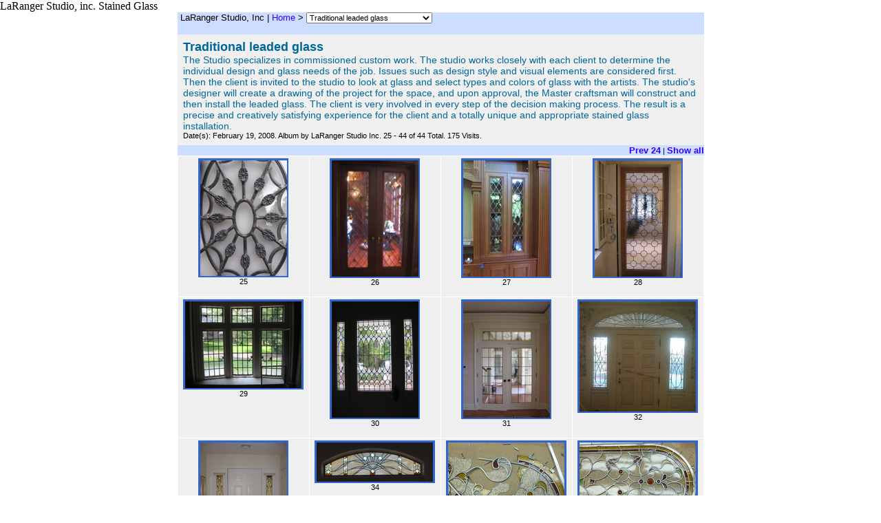

--- FILE ---
content_type: text/html; charset=UTF-8
request_url: https://imageevent.com/larangerstainedglass/traditionalleadedglass?n=25&z=2&w=0&x=0&c=4&m=24&p=24
body_size: 29381
content:


<html><head><style type=text/css>.textl,.text,.ltext,.atext,.smalltext,.otext,.btext,.ctext,.smallwordtext,.lsmallwordtext,.lmtext,.header2,.headertext,.title,.errortext,.smallerrortext,.smallertext,.tinytext,.verysmalltext,.heltext,.hesmalltext,.hetext,.heheadertext,.helsmalltext,.hesmallwordtext,.helsmallwordtext,.errortext,.smallerrortext,.lmntext{font-family:Verdana,Geneva,Arial,Helvetica,sans-serif;}.title{font-size:15px;}.header2,.btext,.textl{font-size:14px;}.heltext,.hetext,.heheadertext,.errortext,.headertext,.title,.text,.ltext,.atext,.otext{font-size:13px;}.hesmalltext,.helsmalltext,.smallerrortext,.smalltext,.otext,.btext,.ctext,.lmtext,.lmntext{font-size:12px;}.smallwordtext,.lsmallwordtext{font-size:11px;}.hesmallwordtext,.helsmallwordtext,.smallertext{font-size:10px;}.verysmalltext{font-size:8px;}.tinytext{font-size:6px;}.hesmalltext,.hetext,.heheadertext,.hesmallwordtext,.helsmallwordtext,.otext{color:#FFFF99;}.heltext,.helsmalltext,.helsmallwordtext{color:#FFFFFF;}.ctext{color:#336699;}.btext{color:#CC3399;}.ltext,.lsmallwordtext,.lmntext,.lmtext{color:#3300FF;}.header2,.headertext,.title{color:#006699;}.errortext,.smallerrortext{color:#ff0000;}.border2{border:1px solid #146D8A;}.divht{padding:2px;}A:active{color:#66CCFF;text-decoration:underline;}A:link,A:visited{color:#3300FF;text-decoration:none;}A:hover{color:#FF0066;text-decoration:underline;}A:link.textl,A:link.ltext,A:link.lmntext,A:link.lmtext,A:link.lsmallwordtext,A:visited.textl,A:visited.ltext,A:visited.lmntext,A:visited.lmtext,A:visited.lsmallwordtext{color:#0033FF;}A:hover.textl,A:hover.ltext,A:hover.lmntext,A:hover.lmtext,A:hover.lsmallwordtext{color:#0033FF;text-decoration:underline;}A:link.heltext,A:link.helsmalltext,A:link.helsmallwordtext,A:visited.heltext,A:visited.helsmalltext,A:visited.helsmallwordtext{color:#FFFFFF;}A:hover.heltext,A:hover.helsmalltext,A:hover.helsmallwordtext{color:#FFFF00;text-decoration:underline;}</style><style type=text/css>body{background-color:#FFFFFF}.ivatext,.ivbtext,.ivctext,.ivt,.ivlt,.ivvs,.ivs,.ivls,.ivtitle,.ivatitle{font-family:Verdana, Geneva, Arial, Helvetica, sans-serif;font-size:13px;color:#000000;}.ivatext,.ivbtext{font-size:14px;color:#000000;}.ivbtext{color:#006699;}.ivctext{color:#000000;}.ivs,.ivls{font-size:11px;}.ivlt,.ivls{color:#3300FF;}.ivtitle,.ivatitle{color:#006699;font-size:14px;}.ivatitle{font-size:18px;}.ivvs{font-size:10px;}.ivimgeborder{border:2pt solid #3366CC;}.ivimgeoborder{border:2pt solid #3366CC;}.ivimgborder{border:2pt solid #3366CC;}.ivimgoborder{border:2pt solid #6699FF;}A:active{color:#66CCFF;text-decoration:underline;}A:link{color:#3300FF;text-decoration:none;}A:visited{color:#3300FF;text-decoration:none;}A:hover{color:#FF0066;text-decoration:underline;}</style>
<script language="javascript">

		<!--
		imu="https://imageevent.com/larangerstainedglass/traditionalleadedglass;jsessionid=ejrbujmin4.goose";function goop(u){window.open(u,'opz','status=no,toolbar=no,scrollbars=yes,resizable=yes,width=680,height=550');}imearc=new Array();imemg='Please select images to ';function openwindowpop(u,ul,w,h,cm,z){if(document.all||document.layers||document.getElementById){if(w>screen.availWidth)w=screen.availWidth;if(h>screen.availHeight)h=screen.availHeight;}else{if(w>screen.width)w=screen.width;if(h>screen.height)h=screen.height;}if(cm==1&&navigator.userAgent.indexOf("AOL")!=-1){if(document.all||document.layers||document.getElementById){w=(screen.availWidth-115);h=(screen.availHeight-115);}else{w=(screen.width-115);h=(screen.height-115);}}w=w-10;h=h-30;r=0;s=0;if(document.all||document.layers||document.getElementById){r=((screen.availWidth-z)/2);s=((screen.availHeight-z)/2);if(r<0)r=0;if(s<0)s=0;if(cm==1&&navigator.userAgent.indexOf("AOL")!=-1){r=0;s=0;}lp=screen.width-screen.availWidth+r;win=window.open(u,ul,'status=no,toolbar=no,top='+s+',left='+lp+',scrollbars=yes,resizable=yes,width='+w+',height='+h);}else{win=window.open(u,ul,'status=no,toolbar=no,scrollbars=yes,resizable=yes,width='+w+',height='+h);}}function imecl(){form=document.ie;for(i=0;i<form.amount.value;i++)eval('form.o'+i+'.value=""');form.amount.value=0;form.action="";imearc=new Array();}function sval(tv){iit=false;for(j=0;j<imearc.length;j++)if(imearc[j]==tv)iit=true;imearc[imearc.length]=tv;return iit;}function checkAll(){;var i,thecheck;if(document.ief.select.value==0){document.ief.select.value=1;thecheck=1;}else{document.ief.select.value=0;thecheck=0;}for(i=0;i<document.ief.length; i++){document.ief.elements[i].checked=thecheck;}}function changeEvent(url){if(url.options[url.options.selectedIndex].value!='-1'){location.href=url.options[url.options.selectedIndex].value;}}function shareURL(lln,llc){prompt("To Share "+lln+", Copy (Control-C) the URL and then Paste (Control-V)",llc);}function skip(sk){if(sk=='select'||sk=='syi'||sk=='iedrop'||sk=='ci'||sk=='sa'||sk=='ii'||sk=='vi'||(sk.indexOf('imeswf')==0)||(sk.indexOf('arrange')==0)||sk=='imem'||sk=='nm'||sk=='qs')return true;return false;}function imeme(url,msg){imecl();form=document.ief;number=0;for(i=0;i<form.length;i++){if(skip(form.elements[i].name)||sval(form.elements[i].name))continue;if(form.elements[i].checked==1){eval("document.ie.o"+number+".value="+escape(form.elements[i].name));number++;}}if(number>0){ document.ie.amount.value=number;document.ie.action=url;document.ie.submit();}else alert(msg);}function filedown(url){imeme(url,imemg+'download');}function sendEmail(url){imecl();form=document.ief;number=0;for(i=0;i<form.length;i++){if(skip(form.elements[i].name)||sval(form.elements[i].name))continue;if(form.elements[i].checked==1){eval('document.ie.o'+number+'.value='+form.elements[i].name);number++;}}if(number>0){document.ie.amount.value=number;document.ie.action=url;document.ie.method="GET";document.ie.submit();}else alert(imemg+'email');}function orderMultiplePrints(url){imeme(url,imemg+'order prints');}function gchk(form){al=0;if(form.name.value=="")al=1;if(form.email.value=="")al=2;if(form.comment.value=="")al=3;if(al>0){alert('Please type in all fields');return false}return true;}function gchkx(form){al=0;if(form.name.value=="")al=1;if(form.email.value=="")al=2;if(form.comment.value=="")al=3;if(form.subject.value=="")al=4;if(al>0){alert('Please type in all fields');return false}return true;}var mw=489,time=5,st=0,pd=0,cht=1,dy=0,nxt=0,ody=0,tid=0,ts=0,ld=0;function cz(zm){location.href=imu+"?p=24&b=-1&m=24&c=4&w=0&s=1&n=25&l="+dy+"&z="+zm;return;}function shd(){tl=dy-ts;if(tl<0)tl=0;if(cht==1){document.pics.dt.value=tl+' sec left';}ts++;setTimeout('shd()',1000);return;}function sss(){var next=25;if(st>=1){next=24;time=document.pics.dy.selectedIndex}st=1;location.href=imu+"?p="+next+"&w=0&c=4&m=24&s=0&y=1&b=0&l="+time+"&z=2";return;}function pauseSlideShow(form){if(st==0){return;}if(ld==1){if(pd==1){playSS();return;}clearTimeout(tid);ody=(dy-ts+1);dy=0;}cht=0;pd=1;document.pics.dt.value='Paused';return;}function playSS(){if(st==0||ld==0)sss();else chd(document.pics,ody,(document.pics.dy.selectedIndex));}function chd(form,num,num2){if(num==-1)return;if(st==0){time=num;}cht=1;ttw=1000*num;dy=num;if(num2==0){nxt=num;}else{nxt=num2;}ts=0;clearTimeout(tid);form.dy.blur();if(ld==1){pd=0;tid=setTimeout('location.href=imu+"?p=25&c=4&b=-1&m=24&w=0&z=2&s=0&y=1&l="+nxt+""',ttw);}else{sss();}return;}function cts(){ld=1;ttw=1000*dy;tid=setTimeout('location.href=imu+"?p=25&w=0&z=2&c=4&m=24&s=0&y=1&b=0&l="+dy+""',ttw);return;}function sts(){clearTimeout(tid);st=0;cht=0;dy=0;if(ld==1){document.pics.dy.selectedIndex=0;document.pics.dt.value='Stopped';}else{location.href=imu+"?p=24&c=4&m=24&w=0&s=0&y=1&z=2&l=-1";}}window.ondragstart=function(){return false;};if(document.layers){window.captureEvents(Event.MOUSEDOWN);window.onmousedown=rc;}document.oncontextmenu=new Function("return false;");document.onmousedown=rc;function rcm(){alert("Right click is disabled");}function rc(e){if (navigator.appName=='Netscape'&&(e.which==3||e.which==2)){rcm();return false;}else if(navigator.appName=='Microsoft Internet Explorer'&&(event.button==2||event.button==3)){rcm();return false;}return true;} 
		//--></script>
		<meta name="Author" content="LaRanger Studio Inc"><meta name="title" content="Traditional leaded glass"><meta name="description" content="The Studio specializes in commissioned custom work. The studio works closely with each client to determine the individual design and glass needs of the job. Issues such as design style and visual elements are considered first. Then the client is invited to the studio to look at glass and select types and colors of glass with the artists. The studio's designer will create a drawing of the project for the space, and upon approval, the Master craftsman will construct and then install the leaded glass. The client is very involved in every step of the decision making process. The result is a precise and creatively satisfying experience for the client and a totally unique and appropriate stained glass installation."><link rel="shortcut icon" href="https://static.imageevent.com/fimages/images/favicon.ico">
<title>Traditional leaded glass</title><meta name="pinterest" content="nopin"><meta http-equiv="imagetoolbar" content="no"></head><body leftmargin=0 topmargin=0 marginwidth=0 marginheight=0 rightmargin=0 bgcolor=#FFFFFF onLoad='if(pd==0){ld=1;};'><center>
<table width=100% border=0 cellpadding=0 cellspacing=0><thead></thead><tbody><tr><td colspan=4>LaRanger Studio, inc. Stained Glass</jsp:include></td></tr></tbody></table>
<table border=0 cellpadding=0 cellspacing=0 align=center width=765><center><tr bgcolor="#CCDDFF"><td height=25 colspan=2><form name=ivvav><span class="ivt">&nbsp;LaRanger Studio, Inc</b>&nbsp;|&nbsp;</span><a class="ivlt" href="https://imageevent.com/larangerstainedglass;jsessionid=ejrbujmin4.goose">Home</a><span class="ivt">&nbsp;>&nbsp;</span><span class="ivs"><select name="iedrop" onChange="changeEvent(this)" class="smallwordtext" size=1><option value="-1">Browse:</option><option value="https://imageevent.com/larangerstainedglass/winecellarsandpaintedwindows;jsessionid=ejrbujmin4.goose">wine cellars and painted windows</option><option value="https://imageevent.com/larangerstainedglass/traditionalleadedglass;jsessionid=ejrbujmin4.goose" selected>Traditional leaded glass</option><option value="https://imageevent.com/larangerstainedglass/religiouscommissions;jsessionid=ejrbujmin4.goose">Religious Commissions</option><option value="https://imageevent.com/larangerstainedglass/restoration;jsessionid=ejrbujmin4.goose">Restoration</option><option value="https://imageevent.com/larangerstainedglass/recentwork;jsessionid=ejrbujmin4.goose"> slide show of recent work </option></select></span></td></tr><tr bgcolor="#F0F0F0"><td colspan=2><table width=100% border="0" cellpadding="8" cellspacing="0" align=center border=0><tr><td width=99%><span class="ivatitle"><b>Traditional leaded glass</b><br></span><table border=0 cellpadding=0 cellspacing=0 width=100%><tr bgcolor=#F0F0F0><td height=20 colspan="3"><span class="ivtitle">The Studio specializes in commissioned custom work. The studio works closely with each client to determine the individual design and glass needs of the job. Issues such as design style and visual elements are considered first. Then the client is invited to the studio to look at glass and select types and colors of glass with the artists. The studio&#39;s designer will create a drawing of the project for the space, and upon approval, the Master craftsman will construct and then install the leaded glass. The client is very involved in every step of the decision making process. The result is a precise and creatively satisfying experience for the client and a totally unique and appropriate stained glass installation.</span></td></tr></table><span class="ivs">Date(s): February 19, 2008.</span><span class="ivs"> Album by LaRanger Studio Inc.</span><span class="ivs"> 25 - 44 of 44 Total. 175 Visits.</span></td></tr></table></td></form></tr> <tr bgcolor="#CCDDFF"><form name=ief method=post><input type=hidden name=select value=0><td nowrap><a name="album"></a></td><td nowrap valign=middle align=right><a class="ivlt" href="https://imageevent.com/larangerstainedglass/traditionalleadedglass;jsessionid=ejrbujmin4.goose?n=1&z=2&c=4&x=0&m=24&w=0&p=0"><b>Prev 24</b></a><span class="ivs"> | </span><a class="ivlt" href="https://imageevent.com/larangerstainedglass/traditionalleadedglass;jsessionid=ejrbujmin4.goose?n=0&z=2&c=4&x=0&m=24&w=0&p=24"><b>Show all</b></a></td></tr>

<tr><td colspan=2 valign=top><table border=0 width="100%" cellpadding="3" cellspacing="1"><tr><td valign=top width="25%" bgcolor=#EFEFEF align=center><a href="https://imageevent.com/larangerstainedglass/traditionalleadedglass;jsessionid=ejrbujmin4.goose?p=24&n=25&m=24&c=4&l=0&w=4&s=0&z=2"><img border=0 class=ivimgborder onmouseover="this.className='ivimgoborder'" onmouseout="this.className='ivimgborder'" src="https://photos.imageevent.com/larangerstainedglass/traditionalleadedglass/icons/IMG_1251.JPG" alt="Enlarge photo 25" width=126 height=168 vspace="0" hspace="3"></a><br><span class=ivs>25</a><br><span class="smallwordtext"><br></span></td><td valign=top width="25%" bgcolor=#EFEFEF align=center><a href="https://imageevent.com/larangerstainedglass/traditionalleadedglass;jsessionid=ejrbujmin4.goose?p=25&n=25&m=24&c=4&l=0&w=4&s=0&z=2"><img border=0 class=ivimgborder onmouseover="this.className='ivimgoborder'" onmouseout="this.className='ivimgborder'" src="https://photos.imageevent.com/larangerstainedglass/traditionalleadedglass/icons/IMG_1646.JPG" alt="Enlarge photo 26" width=126 height=169 vspace="0" hspace="3"></a><br><span class=ivs>26</a><br><span class="smallwordtext"><br></span></td><td valign=top width="25%" bgcolor=#EFEFEF align=center><a href="https://imageevent.com/larangerstainedglass/traditionalleadedglass;jsessionid=ejrbujmin4.goose?p=26&n=25&m=24&c=4&l=0&w=4&s=0&z=2"><img border=0 class=ivimgborder onmouseover="this.className='ivimgoborder'" onmouseout="this.className='ivimgborder'" src="https://photos.imageevent.com/larangerstainedglass/traditionalleadedglass/icons/IMG_1653.JPG" alt="Enlarge photo 27" width=126 height=169 vspace="0" hspace="3"></a><br><span class=ivs>27</a><br><span class="smallwordtext"><br></span></td><td valign=top width="25%" bgcolor=#EFEFEF align=center><a href="https://imageevent.com/larangerstainedglass/traditionalleadedglass;jsessionid=ejrbujmin4.goose?p=27&n=25&m=24&c=4&l=0&w=4&s=0&z=2"><img border=0 class=ivimgborder onmouseover="this.className='ivimgoborder'" onmouseout="this.className='ivimgborder'" src="https://photos.imageevent.com/larangerstainedglass/traditionalleadedglass/icons/IMG_0247.JPG" alt="Enlarge photo 28" width=126 height=169 vspace="0" hspace="3"></a><br><span class=ivs>28</a><br><span class="smallwordtext"><br></span></td></tr><tr><td valign=top width="25%" bgcolor=#EFEFEF align=center><a href="https://imageevent.com/larangerstainedglass/traditionalleadedglass;jsessionid=ejrbujmin4.goose?p=28&n=25&m=24&c=4&l=0&w=4&s=0&z=2"><img border=0 class=ivimgborder onmouseover="this.className='ivimgoborder'" onmouseout="this.className='ivimgborder'" src="https://photos.imageevent.com/larangerstainedglass/traditionalleadedglass/icons/IMG_1236.JPG" alt="Enlarge photo 29" width=169 height=126 vspace="0" hspace="3"></a><br><span class=ivs>29</a><br><span class="smallwordtext"><br></span></td><td valign=top width="25%" bgcolor=#EFEFEF align=center><a href="https://imageevent.com/larangerstainedglass/traditionalleadedglass;jsessionid=ejrbujmin4.goose?p=29&n=25&m=24&c=4&l=0&w=4&s=0&z=2"><img border=0 class=ivimgborder onmouseover="this.className='ivimgoborder'" onmouseout="this.className='ivimgborder'" src="https://photos.imageevent.com/larangerstainedglass/traditionalleadedglass/icons/IMG_1460.JPG" alt="Enlarge photo 30" width=126 height=169 vspace="0" hspace="3"></a><br><span class=ivs>30</a><br><span class="smallwordtext"><br></span></td><td valign=top width="25%" bgcolor=#EFEFEF align=center><a href="https://imageevent.com/larangerstainedglass/traditionalleadedglass;jsessionid=ejrbujmin4.goose?p=30&n=25&m=24&c=4&l=0&w=4&s=0&z=2"><img border=0 class=ivimgborder onmouseover="this.className='ivimgoborder'" onmouseout="this.className='ivimgborder'" src="https://photos.imageevent.com/larangerstainedglass/traditionalleadedglass/icons/IMG_1489.JPG" alt="Enlarge photo 31" width=126 height=169 vspace="0" hspace="3"></a><br><span class=ivs>31</a><br><span class="smallwordtext"><br></span></td><td valign=top width="25%" bgcolor=#EFEFEF align=center><a href="https://imageevent.com/larangerstainedglass/traditionalleadedglass;jsessionid=ejrbujmin4.goose?p=31&n=25&m=24&c=4&l=0&w=4&s=0&z=2"><img border=0 class=ivimgborder onmouseover="this.className='ivimgoborder'" onmouseout="this.className='ivimgborder'" src="https://photos.imageevent.com/larangerstainedglass/traditionalleadedglass/icons/Residence%20-%20South%20%20Existing%20Foyer%2011-17-09.jpg" alt="Enlarge photo 32" width=169 height=160 vspace="0" hspace="3"></a><br><span class=ivs>32</a><br><span class="smallwordtext"><br></span></td></tr><tr><td valign=top width="25%" bgcolor=#EFEFEF align=center><a href="https://imageevent.com/larangerstainedglass/traditionalleadedglass;jsessionid=ejrbujmin4.goose?p=32&n=25&m=24&c=4&l=0&w=4&s=0&z=2"><img border=0 class=ivimgborder onmouseover="this.className='ivimgoborder'" onmouseout="this.className='ivimgborder'" src="https://photos.imageevent.com/larangerstainedglass/traditionalleadedglass/icons/IMG_1727.JPG" alt="Enlarge photo 33" width=126 height=169 vspace="0" hspace="3"></a><br><span class=ivs>33</a><br><span class="smallwordtext"><br></span></td><td valign=top width="25%" bgcolor=#EFEFEF align=center><a href="https://imageevent.com/larangerstainedglass/traditionalleadedglass;jsessionid=ejrbujmin4.goose?p=33&n=25&m=24&c=4&l=0&w=4&s=0&z=2"><img border=0 class=ivimgborder onmouseover="this.className='ivimgoborder'" onmouseout="this.className='ivimgborder'" src="https://photos.imageevent.com/larangerstainedglass/traditionalleadedglass/icons/DSC_0008.JPG" alt="Enlarge photo 34" width=169 height=57 vspace="0" hspace="3"></a><br><span class=ivs>34</a><br><span class="smallwordtext"><br></span></td><td valign=top width="25%" bgcolor=#EFEFEF align=center><a href="https://imageevent.com/larangerstainedglass/traditionalleadedglass;jsessionid=ejrbujmin4.goose?p=34&n=25&m=24&c=4&l=0&w=4&s=0&z=2"><img border=0 class=ivimgborder onmouseover="this.className='ivimgoborder'" onmouseout="this.className='ivimgborder'" src="https://photos.imageevent.com/larangerstainedglass/traditionalleadedglass/icons/P1020339.JPG" alt="Enlarge photo 35" width=169 height=126 vspace="0" hspace="3"></a><br><span class=ivs>35</a><br><span class="smallwordtext"><br></span></td><td valign=top width="25%" bgcolor=#EFEFEF align=center><a href="https://imageevent.com/larangerstainedglass/traditionalleadedglass;jsessionid=ejrbujmin4.goose?p=35&n=25&m=24&c=4&l=0&w=4&s=0&z=2"><img border=0 class=ivimgborder onmouseover="this.className='ivimgoborder'" onmouseout="this.className='ivimgborder'" src="https://photos.imageevent.com/larangerstainedglass/traditionalleadedglass/icons/P1020366.JPG" alt="Enlarge photo 36" width=169 height=126 vspace="0" hspace="3"></a><br><span class=ivs>36</a><br><span class="smallwordtext"><br></span></td></tr><tr><td valign=top width="25%" bgcolor=#EFEFEF align=center><a href="https://imageevent.com/larangerstainedglass/traditionalleadedglass;jsessionid=ejrbujmin4.goose?p=36&n=25&m=24&c=4&l=0&w=4&s=0&z=2"><img border=0 class=ivimgborder onmouseover="this.className='ivimgoborder'" onmouseout="this.className='ivimgborder'" src="https://photos.imageevent.com/larangerstainedglass/traditionalleadedglass/icons/IMG_2012.JPG" alt="Enlarge photo 37" width=169 height=126 vspace="0" hspace="3"></a><br><span class=ivs>37</a><br><span class="smallwordtext"><br></span></td><td valign=top width="25%" bgcolor=#EFEFEF align=center><a href="https://imageevent.com/larangerstainedglass/traditionalleadedglass;jsessionid=ejrbujmin4.goose?p=37&n=25&m=24&c=4&l=0&w=4&s=0&z=2"><img border=0 class=ivimgborder onmouseover="this.className='ivimgoborder'" onmouseout="this.className='ivimgborder'" src="https://photos.imageevent.com/larangerstainedglass/traditionalleadedglass/icons/IMG_2013.JPG" alt="Enlarge photo 38" width=169 height=126 vspace="0" hspace="3"></a><br><span class=ivs>38</a><br><span class="smallwordtext"><br></span></td><td valign=top width="25%" bgcolor=#EFEFEF align=center><a href="https://imageevent.com/larangerstainedglass/traditionalleadedglass;jsessionid=ejrbujmin4.goose?p=38&n=25&m=24&c=4&l=0&w=4&s=0&z=2"><img border=0 class=ivimgborder onmouseover="this.className='ivimgoborder'" onmouseout="this.className='ivimgborder'" src="https://photos.imageevent.com/larangerstainedglass/traditionalleadedglass/icons/IMG_1598.JPG" alt="Enlarge photo 39" width=169 height=126 vspace="0" hspace="3"></a><br><span class=ivs>39</a><br><span class="smallwordtext"><br></span></td><td valign=top width="25%" bgcolor=#EFEFEF align=center><a href="https://imageevent.com/larangerstainedglass/traditionalleadedglass;jsessionid=ejrbujmin4.goose?p=39&n=25&m=24&c=4&l=0&w=4&s=0&z=2"><img border=0 class=ivimgborder onmouseover="this.className='ivimgoborder'" onmouseout="this.className='ivimgborder'" src="https://photos.imageevent.com/larangerstainedglass/traditionalleadedglass/icons/DSC_0018.JPG" alt="Enlarge photo 40" width=169 height=113 vspace="0" hspace="3"></a><br><span class=ivs>40</a><br><span class="smallwordtext"><br></span></td></tr><tr><td valign=top width="25%" bgcolor=#EFEFEF align=center><a href="https://imageevent.com/larangerstainedglass/traditionalleadedglass;jsessionid=ejrbujmin4.goose?p=40&n=25&m=24&c=4&l=0&w=4&s=0&z=2"><img border=0 class=ivimgborder onmouseover="this.className='ivimgoborder'" onmouseout="this.className='ivimgborder'" src="https://photos.imageevent.com/larangerstainedglass/traditionalleadedglass/icons/photo.jpg" alt="Enlarge photo 41" width=169 height=126 vspace="0" hspace="3"></a><br><span class=ivs>41</a><br><span class="smallwordtext"><br></span></td><td valign=top width="25%" bgcolor=#EFEFEF align=center><a href="https://imageevent.com/larangerstainedglass/traditionalleadedglass;jsessionid=ejrbujmin4.goose?p=41&n=25&m=24&c=4&l=0&w=4&s=0&z=2"><img border=0 class=ivimgborder onmouseover="this.className='ivimgoborder'" onmouseout="this.className='ivimgborder'" src="https://photos.imageevent.com/larangerstainedglass/traditionalleadedglass/icons/P1010430.JPG" alt="Enlarge photo 42" width=129 height=169 vspace="0" hspace="3"></a><br><span class=ivs>42</a><br><span class="smallwordtext"><br></span></td><td valign=top width="25%" bgcolor=#EFEFEF align=center><a href="https://imageevent.com/larangerstainedglass/traditionalleadedglass;jsessionid=ejrbujmin4.goose?p=42&n=25&m=24&c=4&l=0&w=4&s=0&z=2"><img border=0 class=ivimgborder onmouseover="this.className='ivimgoborder'" onmouseout="this.className='ivimgborder'" src="https://photos.imageevent.com/larangerstainedglass/traditionalleadedglass/icons/P1030057.JPG" alt="Enlarge photo 43" width=169 height=126 vspace="0" hspace="3"></a><br><span class=ivs>43</a><br><span class="smallwordtext"><br></span></td><td valign=top width="25%" bgcolor=#EFEFEF align=center><a href="https://imageevent.com/larangerstainedglass/traditionalleadedglass;jsessionid=ejrbujmin4.goose?p=43&n=25&m=24&c=4&l=0&w=4&s=0&z=2"><img border=0 class=ivimgborder onmouseover="this.className='ivimgoborder'" onmouseout="this.className='ivimgborder'" src="https://photos.imageevent.com/larangerstainedglass/traditionalleadedglass/icons/P1030059.JPG" alt="Enlarge photo 44" width=169 height=126 vspace="0" hspace="3"></a><br><span class=ivs>44</a><br><span class="smallwordtext"><br></span></td></tr></table></td></tr><tr bgcolor="#CCDDFF"><td nowrap>&nbsp;<span class=ivs>&nbsp;</span><td valign=bottom align=right><a class="ivlt" href="https://imageevent.com/larangerstainedglass/traditionalleadedglass;jsessionid=ejrbujmin4.goose?n=1&z=2&x=0&c=4&m=24&w=0&p=0"><b>Prev 24</b></a><span class="ivs"> | </span><a class="ivlt" href="https://imageevent.com/larangerstainedglass/traditionalleadedglass;jsessionid=ejrbujmin4.goose?n=0&z=2&c=4&x=0&m=24&w=0&p=24"><b>Show all</b></a>&nbsp;</td></form></tr>


<tr bgcolor="#FEFEF3"><td colspan=2><table width="100%" cellspacing="0" cellpadding="4" border="0"><tr><form  method=post name=nav action="https://imageevent.com;jsessionid=ejrbujmin4.goose/sendcomment.jsp?f=&v=traditionalleadedglass&r=larangerstainedglass&u=1"><input name="qs" type="hidden" value="n=25&z=2&w=0&x=0&c=4&m=24&p=24"><td valign=top width="165" nowrap><span class="ivt">&nbsp;Email a Comment<br></span>&nbsp;<span class=ivt>Your Comment is<br>&nbsp;immediately emailed<br>&nbsp;to the album owner</b></span></td><td width=500><table border=0 width=100% cellpadding=0 cellspacing=0><tr><td nowrap width=1% valign=middle><span class="ivs">Name:&nbsp;</span></td><td><input class=smallwordtext onBlur="this.form.email.focus()" name="name" value="" type="text" size="15"></td><td align=center rowspan=3 valign=middle><span class=ivt>&nbsp;&nbsp;</span></td><td rowspan=3><span class="ivs">Enter your comment<br></span><textarea class=smallwordtext tabIndex=3 name="comment" cols="42" wrap="soft" rows="3"></textarea></td><td rowspan=3 width="60" align="left">&nbsp;&nbsp;<input type=hidden name=up value=1><input tabIndex=3 class="smalltext" type="submit" name="submit" value="Send"></td></tr><tr><td nowrap width=1% valign=middle><span class="ivs">Email:&nbsp;</span></td><td><input class=smallwordtext tabIndex=1 type=text value="" name="email" size="15"></td><tr><td width=1% nowrap valign=middle><span class="ivs">Subject:&nbsp;</span></td><td><input class=smallwordtext tabIndex=2 type="text" value="" name="subject" size="15"></td></tr></tr></table></td></form></tr></table></td></tr>
<tr><td colspan=2><form name=rearrange method=post action="/rep.jsp;jsessionid=ejrbujmin4.goose?f="><input type=hidden name=eventname value="traditionalleadedglass"><input name=qs type=hidden value="n=25&z=2&w=0&x=0&c=4&m=24&p=24"></form><form name=ie method=post action=""><input name=rotate type=hidden value=""><input name=qs type=hidden value="n=25&z=2&w=0&x=0&c=4&m=24&p=24"><input name=amount type=hidden value=0><input name=un type=hidden value="larangerstainedglass"><input name=f type=hidden value=""><input name=en type=hidden value="traditionalleadedglass"><input type=hidden name=o0 value=""><input type=hidden name=o1 value=""><input type=hidden name=o2 value=""><input type=hidden name=o3 value=""><input type=hidden name=o4 value=""><input type=hidden name=o5 value=""><input type=hidden name=o6 value=""><input type=hidden name=o7 value=""><input type=hidden name=o8 value=""><input type=hidden name=o9 value=""><input type=hidden name=o10 value=""><input type=hidden name=o11 value=""><input type=hidden name=o12 value=""><input type=hidden name=o13 value=""><input type=hidden name=o14 value=""><input type=hidden name=o15 value=""><input type=hidden name=o16 value=""><input type=hidden name=o17 value=""><input type=hidden name=o18 value=""><input type=hidden name=o19 value=""><input type=hidden name=o20 value=""><input type=hidden name=o21 value=""><input type=hidden name=o22 value=""><input type=hidden name=o23 value=""><input type=hidden name=o24 value=""><input type=hidden name=o25 value=""><input type=hidden name=o26 value=""><input type=hidden name=o27 value=""><input type=hidden name=o28 value=""><input type=hidden name=o29 value=""><input type=hidden name=o30 value=""><input type=hidden name=o31 value=""><input type=hidden name=o32 value=""><input type=hidden name=o33 value=""><input type=hidden name=o34 value=""><input type=hidden name=o35 value=""><input type=hidden name=o36 value=""><input type=hidden name=o37 value=""><input type=hidden name=o38 value=""><input type=hidden name=o39 value=""><input type=hidden name=o40 value=""><input type=hidden name=o41 value=""><input type=hidden name=o42 value=""><input type=hidden name=o43 value=""></form><span class="smallwordtext">&nbsp;</span></td></tr><tr bgcolor="#CCDDFF"><form name=lkd onSubmit="return false"><td width=100% height=21 colspan=2 align="center"><span class="ivs"><a href="javascript:openwindowpop('https://imageevent.com/albuminfo.jsp;jsessionid=ejrbujmin4.goose?f=&r=larangerstainedglass&t=1&v=traditionalleadedglass&p=0&x=0&n=24&m=24&c=4&l=0&w1=0&&w=4&s=0&z=2&il=44&sa=0','_vtraditionalleadedglass',400,300,1,1081)" class="ivls">Album Properties</a><span class="ivs">. </span><a class="ivls" href="https://imageevent.com/emailalbum.jsp;jsessionid=ejrbujmin4.goose?f=&r=larangerstainedglass&t=1&v=traditionalleadedglass">Email Album</a><span class="ivs">. </span><a class="ivls" href="https://imageevent.com/invitefriends.jsp;jsessionid=ejrbujmin4.goose?f=&r=larangerstainedglass&t=1&v=traditionalleadedglass">Send Invitation</a><span class="ivs">. </span><a class="ivls" href="javascript:shareURL('Album','https://ImageEvent.com/larangerstainedglass/traditionalleadedglass')">Share URL</a></td></tr></td></tr><tr><td>please e-mail us for more information at laranger26@gmail.com</td></tr><tr><td colspan=2></form></td></tr></table></center></body></html><!-- ImageEvent(c) 2001-2026, All Rights Reserved -->

